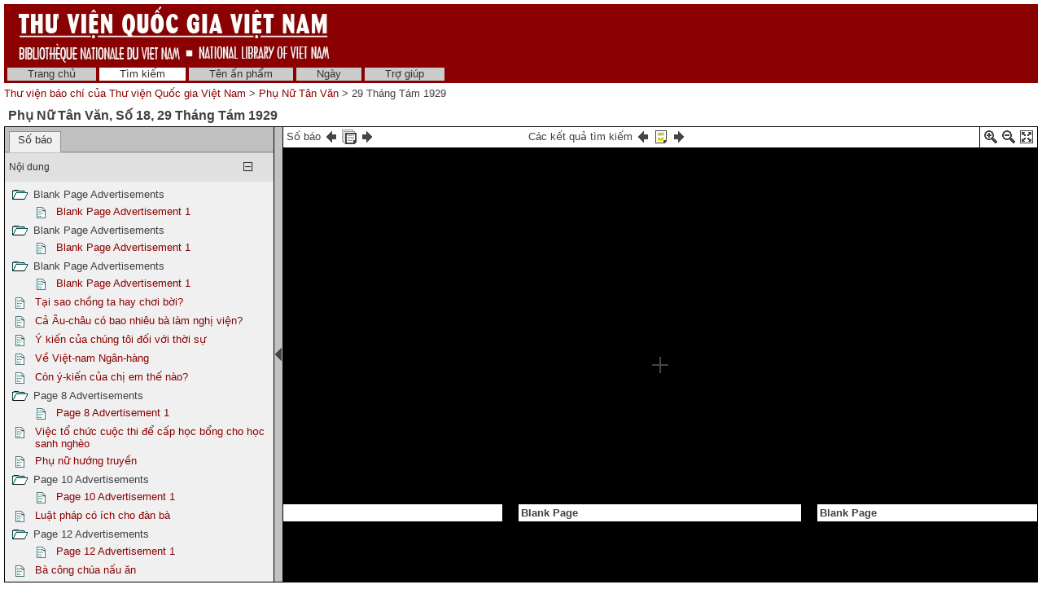

--- FILE ---
content_type: text/html; charset=utf-8
request_url: http://baochi.nlv.gov.vn/baochi/cgi-bin/baochi?a=d&d=HtCq19290829.1.3&srpos=3&e=-------vi-20--1--img-txIN------
body_size: 25587
content:

<!DOCTYPE HTML PUBLIC "-//W3C//DTD HTML 4.01 Transitional//EN" "http://www.w3.org/TR/html4/loose.dtd">
<html>
  <head>
    <title>Phụ Nữ Tân Văn 29 Tháng Tám 1929 &mdash; Thư viện báo chí của Thư viện Quốc gia Việt Nam</title>
    <meta name="veridian-license" content="XXXXX-XXXXX-NFNLW-LMR3K" >
    <meta name="veridian-version" content="v40 (20121205)" >
    <meta name="google-site-verification" content="0sAFOyKA3QshQ_U_G_62qHKn-z_coN5MuYpLL-yybak" />
    <meta name="msvalidate.01" content="6D7E97232F71A25582093F86BB5BC683" />

    <link rel="shortcut icon" href="/baochi/custom/baochi/web/images/favicon.ico" >
    
    <!-- Core Veridian CSS -->
    <link rel="stylesheet" href="/baochi/web/style/20130530-veridian-core.css" type="text/css" charset="UTF-8" >
    <!--[if IE]>
      <link rel="stylesheet" href="/baochi/web/style/20130530-veridian-core-ie.css" type="text/css" >
    <![endif]-->

    <!-- Inline CSS, to use macros -->
    <style type="text/css">
      a
      {
        color: #8B0000;;
      }

      a:hover
      {
        color: #B24221;
      }

      body, p, select, table
      {
        color: #404040;
        font-family: 'Helvetica neue', Helvetica, 'Lucida Sans Unicode', 'Arial Unicode MS', 'Lucida Sans', Arial, sans-serif;
      }

      h2
      {
        color: #404040; font-family: 'Helvetica neue', Helvetica, 'Lucida Sans Unicode', 'Arial Unicode MS', 'Lucida Sans', Arial, sans-serif; font-size: 12pt; font-weight: bold; margin-bottom: 2px; margin-top: 13px; padding-bottom: 2px; padding-top: 0px;
      }

      .veridianhighlightcolor
      {
        background-color: #FFFF77;
      }

      .veridianmaincolor
      {
        background-color: #8B0000;;
      }
    </style>

    <!--[if lt IE 7]>
      <style type="text/css"> #bodydiv { height: 100% } </style>
    <![endif]-->


    
    <!-- JQuery core files and plugins used -->
    <script type="text/javascript" src="/baochi/web/script/jquery/jquery-1.4.4.min.js"></script>
    <script type="text/javascript" src="/baochi/web/script/jquery/jquery.cooquery.min.js"></script>
    <script type="text/javascript" src="/baochi/web/script/jquery/jquery.disable.text.select.pack.js"></script>
    <script type="text/javascript" src="/baochi/web/script/jquery/jquery.mousewheel.min.js"></script>

    <!-- Core Veridian Javascript -->
    <script type="text/javascript" src="/baochi/web/script/20130530-veridian-core.js"></script>
    <!--[if lt IE 7]>
      <script type="text/javascript" src="/baochi/web/script/20130530-veridian-core-ie.js"></script>
    <![endif]-->

    <!-- Core Veridian Javascript values -->
    <script type="text/javascript">
      // <![CDATA[

      var gwcgi = '/baochi/cgi-bin/baochi';
      var linkSafePageArgs = 'a%3dd%26d%3dHtCq19290829.1.3%26e%3d-------vi-20--1--img-txIN------%26srpos%3d3';
      var state = 'e=-------vi-20--1--img-txIN------';

      var loadingString = "Đang tải...";
      var saveString = "Lưu lại";
      var savedString = "Đã lưu lại";
      var savingString = "Đang lưu lại...";

      // ]]>
    </script>

    <!-- Veridian metadata editing Javascript, if enabled -->
    


    
<link rel="stylesheet" href="/baochi/web/style/20130530-veridian-interface-original.css" type="text/css" >

<script type="text/javascript" language="javascript">
  (function(i,s,o,g,r,a,m){i['GoogleAnalyticsObject']=r;i[r]=i[r]||function(){
  (i[r].q=i[r].q||[]).push(arguments)},i[r].l=1*new Date();a=s.createElement(o),
  m=s.getElementsByTagName(o)[0];a.async=1;a.src=g;m.parentNode.insertBefore(a,m)
  })(window,document,'script','//www.google-analytics.com/analytics.js','ga');

  ga('create', 'UA-42233009-1', 'nlv.gov.vn');
  ga('send', 'pageview');

</script>

<!-- Inline CSS, to use macros -->
<style type="text/css">
  a.originalnavbarlink, a.originalnavbarlink:link, a.originalnavbarlink:visited
  {
    color: #333333;
    background-color: #CCCCCC;
    padding-bottom: 1px;
  }

  a.originalnavbarlink:hover
  {
    color: white;
    background-color: #666666;
    padding-bottom: 1px;
  }

  a.originalnavbarlinkactive, a.originalnavbarlinkactive:link, a.originalnavbarlinkactive:visited
  {
    color: #333333;
    background-color: #FFFFFF;
    padding-bottom: 1px;
  }

  a.originalfooterlink, a.originalfooterlink:link, a.originalfooterlink:visited
  {
    color: #CCCCCC;
  }

  a.originalfooterlink:hover
  {
    color: white;
  }
</style>

    

<link rel="stylesheet" href="/baochi/web/style/20130530-panojs.css" type="text/css" >


  </head>

  <body>
    <div id="bodydiv">
      
      
<div id="headerdiv" style="padding-left: 5px; padding-right: 5px; padding-top: 5px; ">
  <table cellspacing="0" cellpadding="0" style="background-color: #8B0000;" width="100%">
    <tr>
      <td height="73" style="white-space: nowrap; padding-left: 15px">
        <a href="http://www.dlconsulting.com"><img src="/baochi/custom/baochi/web/images/baochiheader.jpg" style="border: none" alt="National Library of Vietnam" title="National Library of Vietnam" /></a>
      </td>
      <td height="73" style="white-space: nowrap; text-align: right; padding-right: 15px">
        
        
      </td>
    </tr>
  </table>
  
<!-- BAOCHI CUSTOMISATION: No space between the header and the navigation bar -->
<div id="veridiannavigationbar" class="veridianprinthide">
  <table cellspacing="0" cellpadding="0" style="background-color: #8B0000;; color: white" width="100%">
    <tr style="height: 23px">
      <td style="white-space: nowrap; vertical-align: middle" width="100%">
        
<a class="originalnavbarlink" style="margin-left: 4px;" href="/baochi/cgi-bin/baochi?a=p&amp;p=home&amp;e=-------vi-20--1--img-txIN------">Trang chủ</a>

<a class="originalnavbarlinkactive" href="/baochi/cgi-bin/baochi?a=q&amp;e=-------vi-20--1--img-txIN------">Tìm kiếm</a>


  <a class="originalnavbarlink" href="/baochi/cgi-bin/baochi?a=cl&amp;cl=CL1&amp;e=-------vi-20--1--img-txIN------">Tên ấn phẩm</a>
  
<a class="originalnavbarlink" href="/baochi/cgi-bin/baochi?a=cl&amp;cl=CL2&amp;e=-------vi-20--1--img-txIN------">Ngày</a>

<a class="originalnavbarlink" style="border-right: none" href="/baochi/cgi-bin/baochi?a=p&amp;p=help&amp;e=-------vi-20--1--img-txIN------#all" onclick="openHelpPopup('allContent'); return false;">Trợ giúp</a>

      </td>
      
    </tr>
  </table>
</div>

  <table class="veridianprinthide" cellspacing="0" cellpadding="0" style="padding-top: 5px" width="100%">
    <tr>
      <td align="left">
<a href="/baochi/cgi-bin/baochi?a=p&amp;p=home&amp;e=-------vi-20--1--img-txIN------">Thư viện báo chí của Thư viện Quốc gia Việt Nam</a> &gt;

  <a href="/baochi/cgi-bin/baochi?a=cl&amp;cl=CL1&amp;sp=HtCq&amp;e=-------vi-20--1--img-txIN------">Phụ Nữ Tân Văn</a> &gt;  29 Tháng Tám 1929
</td>
      <td align="right"></td>
    </tr>
  </table>
</div>
<div id="veridiancontentdiv">
  <table cellpadding="0" cellspacing="0" width="100%">
    <tr>
      <td id="veridiancontent" style="padding: 5px" valign="top">


                 

<div style="padding-top: 5px; padding-left: 5px; padding-right: 5px">
  <h2 style="margin-top: 0px">Phụ Nữ Tân Văn&#44; Số 18&#44; 29 Tháng Tám 1929 </h2>
</div>
       <table id="veridiandocumentdisplaytable" cellpadding="0" cellspacing="0" width="100%">     <tr>       <!-- Left pane contains tab with document table of contents + document comment areas and section-level tab -->       <td id="veridiandocumentdisplayleftpane" width="330" valign="top">         <div id="veridiandocumentdisplayleftpaneheader">           <table id="veridiandocumentdisplayleftpanetabgroup" cellpadding="0" cellspacing="0" width="100%">             <tr>                                
<td class="veridiantabspacercell"><img src="/baochi/web/images/core/spacer.gif" width="5" height="1" alt="" title="" /></td>
<td class="veridiantabcell">
  <a id="veridiandocumentdisplayleftpanedocumentleveltab" class="veridiantabselected" href="#" onclick="selectDocumentDisplayLeftPaneTab('veridiandocumentdisplayleftpanedocumentleveltab'); return false;">Số báo</a>
</td>
                                <td class="veridiantabspacercell" width="100%"><img src="/baochi/web/images/core/spacer.gif" width="5" height="1" alt="" title="" /></td>             </tr>           </table>         </div>         <div id="veridiandocumentdisplayleftpanecontent" style="background-color: #F0F0F0">    <div id="veridiandocumentdisplayleftpanecontentpadding">                            <div id="veridiandocumentdisplayleftpanedocumentleveltabcontent" >                 <table cellpadding="0" cellspacing="0" width="100%">                   

  
<tr id="documentleveltabcontentsareaheader" class="veridiancollapsibletableentryheader" onclick="toggleAutoResizeCollapsibleTableEntry('veridiandocumentdisplayleftpanecontent', 'veridiandocumentdisplayleftpanedocumentleveltabcontent', 'documentleveltabcontentsarea'); return false;">
  <td class="veridiancollapsibletableentryheadercell" style="border-top: 1px solid #C0C0C0; border-bottom: none">Nội dung</td>
  <td class="veridiancollapsibletableentryheadercell" style="border-top: 1px solid #C0C0C0; border-bottom: none" width="1%">
    <img id="documentleveltabcontentsareaplus" src="/baochi/web/images/core/iconplus.gif" width="12" height="12" alt="+" title="+" style="display: none" />
    <img id="documentleveltabcontentsareaminus" src="/baochi/web/images/core/iconminus.gif" width="12" height="12" alt="-" title="-" style="display: none" />
  </td>
</tr>
<tr id="documentleveltabcontentsareacontent" class="veridiancollapsibletableentrycontent">
  <td colspan="2">
    <!-- This is resized to the correct height by code in veridian-core.js via veridian-document-display.js -->
    <div id="documentleveltabcontentsareacontentdiv" style="height: 0px; overflow: auto">
      <div id="documentleveltabcontentsareacontentpaddingdiv" style="padding-left: 5px; padding-right: 5px; padding-top: 5px; padding-bottom: 10px">

    <div id="veridiandocumentdisplayleftpanecontentscontainer">
      <!-- Filled by AJAX when the document-level tab is first selected -->
    </div>
  
      </div>
    </div>
  </td>
</tr>
<!-- This is ugly but we can't call initialiseCollapsibleTableEntry() inside the modified elements -->
<tr><td style="display: none"><script type="text/javascript">initialiseCollapsibleTableEntry('documentleveltabcontentsarea', 'expanded');</script></td></tr>

                   

                   

                 </table>               </div>                  </div>         </div>       </td>        
<td id="veridiandocumentdisplaypaneseparator" align="center" valign="middle" width="10"><img id="veridiandocumentdisplayhideleftpaneimage" src="/baochi/web/images/core/iconhide.gif" width="8" height="16" onclick="toggleLeftPaneHidden()" alt="Ẩn/hiện bảng bên trái " title="Ẩn/hiện bảng bên trái " style="cursor: pointer" /><img id="veridiandocumentdisplayshowleftpaneimage" src="/baochi/web/images/core/iconshow.gif" width="8" height="16" onclick="toggleLeftPaneHidden()" alt="Ẩn/hiện bảng bên trái " title="Ẩn/hiện bảng bên trái " style="cursor: pointer; display: none" /></td>
        <!-- Right pane contains PanoJS or Realistic Book viewer -->       <td id="veridiandocumentdisplayrightpane" valign="top">         <!-- Document-level PanoJS display -->         

<div id="veridiandocumentdisplayrightpaneheader" style="width: 100%">
  <table cellpadding="0" cellspacing="0" class="veridiandocumentdisplaypaneheadertable veridianviewercontrols" width="100%">
    <tr>
      <td style="white-space: nowrap">
        Số báo&nbsp;<a href="/baochi/cgi-bin/baochi?a=d&amp;d=HtCq19290822&amp;e=-------vi-20--1--img-txIN------" title="số báo trước"><img src="/baochi/web/images/core/iconprev.gif" width="18" height="18" alt="số báo trước" style="vertical-align: middle" title="số báo trước" /></a>&nbsp;<a href="/baochi/cgi-bin/baochi?a=cl&amp;cl=CL1&amp;sp=HtCq&amp;e=-------vi-20--1--img-txIN------" title="Liệt kê tất cả số của ấn phẩm này "><img src="/baochi/web/images/core/iconalldocuments.gif" width="18" height="18" alt="Liệt kê tất cả số của ấn phẩm này " style="vertical-align: middle" title="Liệt kê tất cả số của ấn phẩm này " /></a>&nbsp;<a href="/baochi/cgi-bin/baochi?a=d&amp;d=HtCq19290912&amp;e=-------vi-20--1--img-txIN------" title="số báo sau"><img src="/baochi/web/images/core/iconnext.gif" width="18" height="18" alt="số báo sau" style="vertical-align: middle" title="số báo sau" /></a>
      </td>
      <td style="padding-left: 8px; padding-right: 4px; white-space: nowrap">
        Các kết quả tìm kiếm&nbsp;<a href="/baochi/cgi-bin/baochi?a=d&amp;d=HtCq19290829.1.2&amp;srpos=2&amp;e=-------vi-20--1--img-txIN------" title="Kết quả tìm kiếm trước"><img src="/baochi/web/images/core/iconprev.gif" width="18" height="18" alt="Kết quả tìm kiếm trước" style="vertical-align: middle" title="Kết quả tìm kiếm trước" /></a>&nbsp;<a href="/baochi/cgi-bin/baochi?a=q&amp;results=1&amp;e=-------vi-20--1--img-txIN------" title="Quay trở lại danh sách kết quả tìm kiếm"><img src="/baochi/web/images/core/iconsearchresult.gif" width="18" height="18" alt="Quay trở lại danh sách kết quả tìm kiếm" style="vertical-align: middle" title="Quay trở lại danh sách kết quả tìm kiếm" /></a>&nbsp;<a href="/baochi/cgi-bin/baochi?a=d&amp;d=HtCq19290829.1.4&amp;srpos=4&amp;e=-------vi-20--1--img-txIN------" title=" Kết quả tìm kiếm tiếp theo"><img src="/baochi/web/images/core/iconnext.gif" width="18" height="18" alt=" Kết quả tìm kiếm tiếp theo" style="vertical-align: middle" title=" Kết quả tìm kiếm tiếp theo" /></a>&nbsp;
      </td>
      <td style="border-left: solid 1px black; padding-left: 4px; white-space: nowrap" width="16">
        <a href="#" onclick="viewerZoom(1); return false;" title="Phóng to"><img id="veridianpanojsiconzoomin" src="/baochi/web/images/core/iconzoomin.gif" width="18" height="18" alt="Phóng to" style="padding-top: 3px" title="Phóng to" /></a>&nbsp;<a href="#" onclick="viewerZoom(-1); return false;" title="Thu nhỏ"><img id="veridianpanojsiconzoomout" src="/baochi/web/images/core/iconzoomout.gif" width="18" height="18" alt="Thu nhỏ" style="padding-top: 3px" title="Thu nhỏ" /></a>&nbsp;<a href="#" onclick="toggleDocumentDisplayMaximised(); return false;" title="Tối đa"><img src="/baochi/web/images/core/iconmaximize.gif" width="18" height="18" alt="Tối đa" style="padding-top: 3px" title="Tối đa" /></a>
      </td>
    </tr>
  </table>
</div>

<table id="veridianpanojspopupmenu">
  <tr>
    <td id="veridianpanojspopupmenucell"></td>
  </tr>
</table>
<!-- The contextmenu handler is required for crappy IE, to prevent the normal browser context menu from appearing -->
<script type="text/javascript">
  $("#veridianpanojspopupmenu").bind("contextmenu", function() { return false; });
</script>

<!-- This is resized to the correct height to fill the screen by code in veridian-document-display.js -->
<div id="viewer" style="background-color: black; height: 0px; width: 100%">
  <div class="well" id="well"><!-- --></div>
  <div class="surface" id="touchArea" style="height: 100%; overflow: hidden; position: absolute; width: 100%"><!-- --></div>
</div>


<script type="text/javascript">
// <![CDATA[

var blankTile = '/baochi/web/images/core/blank.gif';
var documentOID = 'HtCq19290829';
var grabCursor = '/baochi/web/images/core/grab.cur';
var grabbingCursor = '/baochi/web/images/core/grabbing.cur';
var imageserverPageTileImageRequest = '/baochi/cgi-bin/imageserver/imageserver.pl?color=all&ext=jpg';
var loadingTile = '/baochi/web/images/core/blank.gif';

var level = 'document';
var mode = 'view';

var missingPageOIDs = {  };
var pageImageSizes = { '1.1':{'w':2773,'h':3496},'1.2':{'w':2773,'h':3496},'1.3':{'w':2773,'h':3496},'1.4':{'w':2773,'h':3496},'1.5':{'w':2773,'h':3496},'1.6':{'w':2773,'h':3496},'1.7':{'w':2773,'h':3496},'1.8':{'w':2773,'h':3496},'1.9':{'w':2773,'h':3496},'1.10':{'w':2773,'h':3496},'1.11':{'w':2773,'h':3496},'1.12':{'w':2773,'h':3496},'1.13':{'w':2773,'h':3496},'1.14':{'w':2773,'h':3496},'1.15':{'w':2773,'h':3496},'1.16':{'w':2773,'h':3496},'1.17':{'w':2773,'h':3496},'1.18':{'w':2773,'h':3496},'1.19':{'w':2773,'h':3496},'1.20':{'w':2773,'h':3496},'1.21':{'w':2773,'h':3496},'1.22':{'w':2773,'h':3496},'1.23':{'w':2773,'h':3496},'1.24':{'w':2773,'h':3496},'1.25':{'w':2773,'h':3496},'1.26':{'w':2773,'h':3496},'1.27':{'w':2773,'h':3496},'1.28':{'w':2773,'h':3496},'1.29':{'w':2773,'h':3496},'1.30':{'w':2773,'h':3496},'1.31':{'w':2773,'h':3496},'1.32':{'w':2773,'h':3496},'1.33':{'w':2773,'h':3496},'1.34':{'w':2773,'h':3496},'1.35':{'w':2773,'h':3496},'1.36':{'w':2773,'h':3496} };

// Filled by getPanoJSPageData() AJAX code
var sectionSelectionAreas = { };
var pageInfoBlocks = { };
var pagePopupBlocks = { };
var pageQueryTermAreas = { };
var logicalSectionTitles = { };
var logicalSectionPopupBlocks = { };

var initialDisplayArea = { 'page':'1.3','x':0,'y':0,'w':2773,'h':3496 };
var initialSelectedSectionOID = '';

// Start with the data for the initially displayed pages (the rest is obtained using getPanoJSData AJAX requests)
pageInfoBlocks['1.3'] = '<table><tr><td valign="top"><b>Blank Page<\/b><\/td><\/tr><\/table>';
pagePopupBlocks['1.3'] = '    <tr><th>Blank Page<\/th><\/tr>      <!-- BAOCHI CUSTOMISATION: Do not have the show text link for pages -->   <tr><td><a href="/baochi/cgi-bin/baochi?a=tc&amp;d=HtCq19290829.1.3&amp;e=-------vi-20--1--img-txIN------"><img src="/baochi/web/images/core/icontext_invert.gif" alt="Sửa lại văn bản của trang"/>&nbsp;Sửa lại văn bản của trang<\/a><\/td><\/tr> ';
pageQueryTermAreas['1.3'] = [];
sectionSelectionAreas['2.2.1'] = [{'id':'P3_CB00001','page':'1.3','x':133,'y':248,'w':2478,'h':3114}];
logicalSectionTitles['2.2.1'] = 'Blank Page Advertisement 1';
logicalSectionPopupBlocks['2.2.1'] = ' <!-- BAOCHI CUSTOMISATION: Translate the text for the type of document to the correct language --> <tr><th>Blank Page Advertisement 1 &#91;ADVERTISEMENT&#93;<\/th><\/tr> <tr><td><a title="Phóng to phần Bài báo này để đọc" href="/baochi/cgi-bin/baochi?a=d&amp;d=HtCq19290829.2.2.1&amp;srpos=3&amp;e=-------vi-20--1--img-txIN------"><img src="/baochi/web/images/core/iconzoomtoread_invert.gif" />&nbsp;Phóng to phần Bài báo này<\/a><\/td><\/tr> <tr><td><a title="Tách riêng phần Bài báo này" href="/baochi/cgi-bin/baochi?a=d&amp;d=HtCq19290829.2.2.1&amp;srpos=3&amp;dliv=none&amp;e=-------vi-20--1--img-txIN------"><img src="/baochi/web/images/core/iconclip_invert.gif" />&nbsp;Tách riêng phần Bài báo này<\/a><\/td><\/tr>  <!-- BAOCHI CUSTOMISATION: Do not have the show text link for pages --> <tr><td><a href="/baochi/cgi-bin/baochi?a=tc&amp;d=HtCq19290829.2.2.1&amp;e=-------vi-20--1--img-txIN------"><img src="/baochi/web/images/core/icontext_invert.gif" alt="Sửa lại phần văn bản của Bài báo"/>&nbsp;Sửa lại phần văn bản của Bài báo<\/a><\/td><\/tr> ';

pageInfoBlocks['1.2'] = '<table><tr><td valign="top"><b>Blank Page<\/b><\/td><\/tr><\/table>';
pagePopupBlocks['1.2'] = '    <tr><th>Blank Page<\/th><\/tr>      <!-- BAOCHI CUSTOMISATION: Do not have the show text link for pages -->   <tr><td><a href="/baochi/cgi-bin/baochi?a=tc&amp;d=HtCq19290829.1.2&amp;e=-------vi-20--1--img-txIN------"><img src="/baochi/web/images/core/icontext_invert.gif" alt="Sửa lại văn bản của trang"/>&nbsp;Sửa lại văn bản của trang<\/a><\/td><\/tr> ';
pageQueryTermAreas['1.2'] = [];
sectionSelectionAreas['2.1.1'] = [{'id':'P2_CB00001','page':'1.2','x':164,'y':153,'w':2468,'h':3182}];
logicalSectionTitles['2.1.1'] = 'Blank Page Advertisement 1';
logicalSectionPopupBlocks['2.1.1'] = ' <!-- BAOCHI CUSTOMISATION: Translate the text for the type of document to the correct language --> <tr><th>Blank Page Advertisement 1 &#91;ADVERTISEMENT&#93;<\/th><\/tr> <tr><td><a title="Phóng to phần Bài báo này để đọc" href="/baochi/cgi-bin/baochi?a=d&amp;d=HtCq19290829.2.1.1&amp;srpos=3&amp;e=-------vi-20--1--img-txIN------"><img src="/baochi/web/images/core/iconzoomtoread_invert.gif" />&nbsp;Phóng to phần Bài báo này<\/a><\/td><\/tr> <tr><td><a title="Tách riêng phần Bài báo này" href="/baochi/cgi-bin/baochi?a=d&amp;d=HtCq19290829.2.1.1&amp;srpos=3&amp;dliv=none&amp;e=-------vi-20--1--img-txIN------"><img src="/baochi/web/images/core/iconclip_invert.gif" />&nbsp;Tách riêng phần Bài báo này<\/a><\/td><\/tr>  <!-- BAOCHI CUSTOMISATION: Do not have the show text link for pages --> <tr><td><a href="/baochi/cgi-bin/baochi?a=tc&amp;d=HtCq19290829.2.1.1&amp;e=-------vi-20--1--img-txIN------"><img src="/baochi/web/images/core/icontext_invert.gif" alt="Sửa lại phần văn bản của Bài báo"/>&nbsp;Sửa lại phần văn bản của Bài báo<\/a><\/td><\/tr> ';

pageInfoBlocks['1.4'] = '<table><tr><td valign="top"><b>Blank Page<\/b><\/td><\/tr><\/table>';
pagePopupBlocks['1.4'] = '    <tr><th>Blank Page<\/th><\/tr>      <!-- BAOCHI CUSTOMISATION: Do not have the show text link for pages -->   <tr><td><a href="/baochi/cgi-bin/baochi?a=tc&amp;d=HtCq19290829.1.4&amp;e=-------vi-20--1--img-txIN------"><img src="/baochi/web/images/core/icontext_invert.gif" alt="Sửa lại văn bản của trang"/>&nbsp;Sửa lại văn bản của trang<\/a><\/td><\/tr> ';
pageQueryTermAreas['1.4'] = [];
sectionSelectionAreas['2.3.1'] = [{'id':'P4_CB00001','page':'1.4','x':159,'y':107,'w':2448,'h':3147}];
logicalSectionTitles['2.3.1'] = 'Blank Page Advertisement 1';
logicalSectionPopupBlocks['2.3.1'] = ' <!-- BAOCHI CUSTOMISATION: Translate the text for the type of document to the correct language --> <tr><th>Blank Page Advertisement 1 &#91;ADVERTISEMENT&#93;<\/th><\/tr> <tr><td><a title="Phóng to phần Bài báo này để đọc" href="/baochi/cgi-bin/baochi?a=d&amp;d=HtCq19290829.2.3.1&amp;srpos=3&amp;e=-------vi-20--1--img-txIN------"><img src="/baochi/web/images/core/iconzoomtoread_invert.gif" />&nbsp;Phóng to phần Bài báo này<\/a><\/td><\/tr> <tr><td><a title="Tách riêng phần Bài báo này" href="/baochi/cgi-bin/baochi?a=d&amp;d=HtCq19290829.2.3.1&amp;srpos=3&amp;dliv=none&amp;e=-------vi-20--1--img-txIN------"><img src="/baochi/web/images/core/iconclip_invert.gif" />&nbsp;Tách riêng phần Bài báo này<\/a><\/td><\/tr>  <!-- BAOCHI CUSTOMISATION: Do not have the show text link for pages --> <tr><td><a href="/baochi/cgi-bin/baochi?a=tc&amp;d=HtCq19290829.2.3.1&amp;e=-------vi-20--1--img-txIN------"><img src="/baochi/web/images/core/icontext_invert.gif" alt="Sửa lại phần văn bản của Bài báo"/>&nbsp;Sửa lại phần văn bản của Bài báo<\/a><\/td><\/tr> ';


// Controls how far from absolute minimum zoom the "zoomed out" (initial document display) view is
var zoomedOutOffset = 1;

// Controls how far from absolute maximum zoom the "zoomed in" (logical section display) view is
var zoomedInOffset = 2;

// ]]>
</script>


<script type="text/javascript" src="/baochi/web/script/20130530-PanoJS.js"></script>
<script type="text/javascript" src="/baochi/web/script/20130530-EventUtils.js"></script>
<script type="text/javascript" src="/baochi/web/script/20130530-veridian-panojs.js"></script>
<script type="text/javascript" src="/baochi/web/script/20130530-touchMapLite.event.touch.js"></script>

         <!-- Document-level Realistic Book display -->                </td>     </tr>   </table>   
<script type="text/javascript" src="/baochi/web/script/20130530-veridian-document-display.js"></script>

<script type="text/javascript">
  // <![CDATA[

  var documentOID = 'HtCq19290829';
  var documentDisplayMaximised = ('' == 'true');

  // This must be defined for each interface to include a calculateSpaceBelowDocumentDisplayTable function
  
function calculateSpaceBelowDocumentDisplayTable()
{
  if ($('#footerdiv').is(':visible'))
  {
    // The padding at the bottom of the veridiancontent area plus the footerdiv height
    return 5 + $("#footerdiv").outerHeight(true);
  }
  else
  {
    // Just the padding at the bottom of the veridiancontent area
    return 5;
  }
}


  // ]]>
</script>
    

      <!-- BAOCHI CUSTOMISATION: This is here to ensure the audit script does not complain:  -->
    </div>

    <!-- Help popup -->
    
<div id="veridianhelppopup" class="veridianpopup" style="width: 408px; height: 384px">
  <div class="veridianpopupclose" onclick="closeHelpPopup();">x</div>
  <div id="veridianhelppopupcontent" style="height: 366px"><!-- Filled by openHelpPopup() --></div>
</div>


    <!-- Metadata editing popup, if enabled -->
    

    <!-- Used for blocking out the background when a popup is open -->
    <div id="veridianbackgroundblocker" class="veridiansemitransparent" style="display: none"></div>
    <script type="text/javascript">
      <!-- This must use "#bodydiv" rather than "body" to handle the case where there is a scrollbar -->
      $("#veridianbackgroundblocker").css({ "width": $("#bodydiv").width(), "height": $("#bodydiv").height() });
    </script>

    

    
      
        <!-- 
Thời gian dự tính: 0.302732s<br />
Giờ trên máy độc giả: 0.071989s<br />
Giờ trên hệ thống: 0.017997s<br />
Children user time: 0.099984s<br />
Children system time: 0.011998s<br />
 -->
  </body>
</html>



--- FILE ---
content_type: text/xml; charset=utf-8
request_url: http://baochi.nlv.gov.vn/baochi/cgi-bin/baochi?a=da&command=getDocumentContents&d=HtCq19290829&f=XML&opa=a%3dd%26d%3dHtCq19290829.1.3%26e%3d-------vi-20--1--img-txIN------%26srpos%3d3&e=-------vi-20--1--img-txIN------
body_size: 40149
content:
<?xml version="1.0" encoding="UTF-8" standalone="yes"?>
<VeridianXMLResponse>
<DocumentContents>&lt;table cellpadding="3" cellspacing="0"&gt;&lt;tr valign="top"&gt; &lt;td style="padding-top: 5px" valign="top"&gt;   &lt;img src="/baochi/web/images/original/iconopenfldr.gif" width="21" height="12" alt="" title="" /&gt; &lt;/td&gt; &lt;td valign="top"&gt;   Blank Page Advertisements &lt;/td&gt; &lt;/tr&gt;&lt;/table&gt;&lt;table cellpadding="3" cellspacing="0"&gt;&lt;tr valign="top"&gt;&lt;td&gt;&lt;img src="/baochi/web/images/core/spacer.gif" width="20" height="1" alt="" title="" /&gt;&lt;/td&gt; &lt;td style="padding-top: 5px" valign="top"&gt;             &lt;a href="/baochi/cgi-bin/baochi?a=d&amp;amp;d=HtCq19290829.2.1.1&amp;amp;e=-------vi-20--1--img-txIN------"&gt;&lt;img src="/baochi/web/images/original/icontext.gif" width="23" height="15" alt="" title="" /&gt;&lt;/a&gt; &lt;/td&gt; &lt;td valign="top"&gt;             &lt;a href="/baochi/cgi-bin/baochi?a=d&amp;amp;d=HtCq19290829.2.1.1&amp;amp;e=-------vi-20--1--img-txIN------"&gt;Blank Page Advertisement 1&lt;/a&gt;  &lt;/td&gt; &lt;/tr&gt;&lt;/table&gt;&lt;table cellpadding="3" cellspacing="0"&gt;&lt;tr valign="top"&gt; &lt;td style="padding-top: 5px" valign="top"&gt;   &lt;img src="/baochi/web/images/original/iconopenfldr.gif" width="21" height="12" alt="" title="" /&gt; &lt;/td&gt; &lt;td valign="top"&gt;   Blank Page Advertisements &lt;/td&gt; &lt;/tr&gt;&lt;/table&gt;&lt;table cellpadding="3" cellspacing="0"&gt;&lt;tr valign="top"&gt;&lt;td&gt;&lt;img src="/baochi/web/images/core/spacer.gif" width="20" height="1" alt="" title="" /&gt;&lt;/td&gt; &lt;td style="padding-top: 5px" valign="top"&gt;             &lt;a href="/baochi/cgi-bin/baochi?a=d&amp;amp;d=HtCq19290829.2.2.1&amp;amp;e=-------vi-20--1--img-txIN------"&gt;&lt;img src="/baochi/web/images/original/icontext.gif" width="23" height="15" alt="" title="" /&gt;&lt;/a&gt; &lt;/td&gt; &lt;td valign="top"&gt;             &lt;a href="/baochi/cgi-bin/baochi?a=d&amp;amp;d=HtCq19290829.2.2.1&amp;amp;e=-------vi-20--1--img-txIN------"&gt;Blank Page Advertisement 1&lt;/a&gt;  &lt;/td&gt; &lt;/tr&gt;&lt;/table&gt;&lt;table cellpadding="3" cellspacing="0"&gt;&lt;tr valign="top"&gt; &lt;td style="padding-top: 5px" valign="top"&gt;   &lt;img src="/baochi/web/images/original/iconopenfldr.gif" width="21" height="12" alt="" title="" /&gt; &lt;/td&gt; &lt;td valign="top"&gt;   Blank Page Advertisements &lt;/td&gt; &lt;/tr&gt;&lt;/table&gt;&lt;table cellpadding="3" cellspacing="0"&gt;&lt;tr valign="top"&gt;&lt;td&gt;&lt;img src="/baochi/web/images/core/spacer.gif" width="20" height="1" alt="" title="" /&gt;&lt;/td&gt; &lt;td style="padding-top: 5px" valign="top"&gt;             &lt;a href="/baochi/cgi-bin/baochi?a=d&amp;amp;d=HtCq19290829.2.3.1&amp;amp;e=-------vi-20--1--img-txIN------"&gt;&lt;img src="/baochi/web/images/original/icontext.gif" width="23" height="15" alt="" title="" /&gt;&lt;/a&gt; &lt;/td&gt; &lt;td valign="top"&gt;             &lt;a href="/baochi/cgi-bin/baochi?a=d&amp;amp;d=HtCq19290829.2.3.1&amp;amp;e=-------vi-20--1--img-txIN------"&gt;Blank Page Advertisement 1&lt;/a&gt;  &lt;/td&gt; &lt;/tr&gt;&lt;/table&gt;&lt;table cellpadding="3" cellspacing="0"&gt;&lt;tr valign="top"&gt; &lt;td style="padding-top: 5px" valign="top"&gt;             &lt;a href="/baochi/cgi-bin/baochi?a=d&amp;amp;d=HtCq19290829.2.4&amp;amp;e=-------vi-20--1--img-txIN------"&gt;&lt;img src="/baochi/web/images/original/icontext.gif" width="23" height="15" alt="" title="" /&gt;&lt;/a&gt; &lt;/td&gt; &lt;td valign="top"&gt;             &lt;a href="/baochi/cgi-bin/baochi?a=d&amp;amp;d=HtCq19290829.2.4&amp;amp;e=-------vi-20--1--img-txIN------"&gt;Tại sao chồng ta hay chơi bời?&lt;/a&gt;  &lt;/td&gt; &lt;/tr&gt;&lt;/table&gt;&lt;table cellpadding="3" cellspacing="0"&gt;&lt;tr valign="top"&gt; &lt;td style="padding-top: 5px" valign="top"&gt;             &lt;a href="/baochi/cgi-bin/baochi?a=d&amp;amp;d=HtCq19290829.2.5&amp;amp;e=-------vi-20--1--img-txIN------"&gt;&lt;img src="/baochi/web/images/original/icontext.gif" width="23" height="15" alt="" title="" /&gt;&lt;/a&gt; &lt;/td&gt; &lt;td valign="top"&gt;             &lt;a href="/baochi/cgi-bin/baochi?a=d&amp;amp;d=HtCq19290829.2.5&amp;amp;e=-------vi-20--1--img-txIN------"&gt;Cả Âu-châu có bao nhiêu bà làm nghị viện?&lt;/a&gt;  &lt;/td&gt; &lt;/tr&gt;&lt;/table&gt;&lt;table cellpadding="3" cellspacing="0"&gt;&lt;tr valign="top"&gt; &lt;td style="padding-top: 5px" valign="top"&gt;             &lt;a href="/baochi/cgi-bin/baochi?a=d&amp;amp;d=HtCq19290829.2.6&amp;amp;e=-------vi-20--1--img-txIN------"&gt;&lt;img src="/baochi/web/images/original/icontext.gif" width="23" height="15" alt="" title="" /&gt;&lt;/a&gt; &lt;/td&gt; &lt;td valign="top"&gt;             &lt;a href="/baochi/cgi-bin/baochi?a=d&amp;amp;d=HtCq19290829.2.6&amp;amp;e=-------vi-20--1--img-txIN------"&gt;Ý kiến của chúng tôi đối với thời sự&lt;/a&gt;  &lt;/td&gt; &lt;/tr&gt;&lt;/table&gt;&lt;table cellpadding="3" cellspacing="0"&gt;&lt;tr valign="top"&gt; &lt;td style="padding-top: 5px" valign="top"&gt;             &lt;a href="/baochi/cgi-bin/baochi?a=d&amp;amp;d=HtCq19290829.2.7&amp;amp;e=-------vi-20--1--img-txIN------"&gt;&lt;img src="/baochi/web/images/original/icontext.gif" width="23" height="15" alt="" title="" /&gt;&lt;/a&gt; &lt;/td&gt; &lt;td valign="top"&gt;             &lt;a href="/baochi/cgi-bin/baochi?a=d&amp;amp;d=HtCq19290829.2.7&amp;amp;e=-------vi-20--1--img-txIN------"&gt;Về Việt-nam Ngân-hàng&lt;/a&gt;  &lt;/td&gt; &lt;/tr&gt;&lt;/table&gt;&lt;table cellpadding="3" cellspacing="0"&gt;&lt;tr valign="top"&gt; &lt;td style="padding-top: 5px" valign="top"&gt;             &lt;a href="/baochi/cgi-bin/baochi?a=d&amp;amp;d=HtCq19290829.2.8&amp;amp;e=-------vi-20--1--img-txIN------"&gt;&lt;img src="/baochi/web/images/original/icontext.gif" width="23" height="15" alt="" title="" /&gt;&lt;/a&gt; &lt;/td&gt; &lt;td valign="top"&gt;             &lt;a href="/baochi/cgi-bin/baochi?a=d&amp;amp;d=HtCq19290829.2.8&amp;amp;e=-------vi-20--1--img-txIN------"&gt;Còn ý-kiến của chị em thế nào?&lt;/a&gt;  &lt;/td&gt; &lt;/tr&gt;&lt;/table&gt;&lt;table cellpadding="3" cellspacing="0"&gt;&lt;tr valign="top"&gt; &lt;td style="padding-top: 5px" valign="top"&gt;   &lt;img src="/baochi/web/images/original/iconopenfldr.gif" width="21" height="12" alt="" title="" /&gt; &lt;/td&gt; &lt;td valign="top"&gt;   Page 8 Advertisements &lt;/td&gt; &lt;/tr&gt;&lt;/table&gt;&lt;table cellpadding="3" cellspacing="0"&gt;&lt;tr valign="top"&gt;&lt;td&gt;&lt;img src="/baochi/web/images/core/spacer.gif" width="20" height="1" alt="" title="" /&gt;&lt;/td&gt; &lt;td style="padding-top: 5px" valign="top"&gt;             &lt;a href="/baochi/cgi-bin/baochi?a=d&amp;amp;d=HtCq19290829.2.9.1&amp;amp;e=-------vi-20--1--img-txIN------"&gt;&lt;img src="/baochi/web/images/original/icontext.gif" width="23" height="15" alt="" title="" /&gt;&lt;/a&gt; &lt;/td&gt; &lt;td valign="top"&gt;             &lt;a href="/baochi/cgi-bin/baochi?a=d&amp;amp;d=HtCq19290829.2.9.1&amp;amp;e=-------vi-20--1--img-txIN------"&gt;Page 8 Advertisement 1&lt;/a&gt;  &lt;/td&gt; &lt;/tr&gt;&lt;/table&gt;&lt;table cellpadding="3" cellspacing="0"&gt;&lt;tr valign="top"&gt; &lt;td style="padding-top: 5px" valign="top"&gt;             &lt;a href="/baochi/cgi-bin/baochi?a=d&amp;amp;d=HtCq19290829.2.10&amp;amp;e=-------vi-20--1--img-txIN------"&gt;&lt;img src="/baochi/web/images/original/icontext.gif" width="23" height="15" alt="" title="" /&gt;&lt;/a&gt; &lt;/td&gt; &lt;td valign="top"&gt;             &lt;a href="/baochi/cgi-bin/baochi?a=d&amp;amp;d=HtCq19290829.2.10&amp;amp;e=-------vi-20--1--img-txIN------"&gt;Việc tổ chức cuộc thi để cấp học bổng cho học sanh nghèo&lt;/a&gt;  &lt;/td&gt; &lt;/tr&gt;&lt;/table&gt;&lt;table cellpadding="3" cellspacing="0"&gt;&lt;tr valign="top"&gt; &lt;td style="padding-top: 5px" valign="top"&gt;             &lt;a href="/baochi/cgi-bin/baochi?a=d&amp;amp;d=HtCq19290829.2.11&amp;amp;e=-------vi-20--1--img-txIN------"&gt;&lt;img src="/baochi/web/images/original/icontext.gif" width="23" height="15" alt="" title="" /&gt;&lt;/a&gt; &lt;/td&gt; &lt;td valign="top"&gt;             &lt;a href="/baochi/cgi-bin/baochi?a=d&amp;amp;d=HtCq19290829.2.11&amp;amp;e=-------vi-20--1--img-txIN------"&gt;Phụ nữ hướng truyền&lt;/a&gt;  &lt;/td&gt; &lt;/tr&gt;&lt;/table&gt;&lt;table cellpadding="3" cellspacing="0"&gt;&lt;tr valign="top"&gt; &lt;td style="padding-top: 5px" valign="top"&gt;   &lt;img src="/baochi/web/images/original/iconopenfldr.gif" width="21" height="12" alt="" title="" /&gt; &lt;/td&gt; &lt;td valign="top"&gt;   Page 10 Advertisements &lt;/td&gt; &lt;/tr&gt;&lt;/table&gt;&lt;table cellpadding="3" cellspacing="0"&gt;&lt;tr valign="top"&gt;&lt;td&gt;&lt;img src="/baochi/web/images/core/spacer.gif" width="20" height="1" alt="" title="" /&gt;&lt;/td&gt; &lt;td style="padding-top: 5px" valign="top"&gt;             &lt;a href="/baochi/cgi-bin/baochi?a=d&amp;amp;d=HtCq19290829.2.12.1&amp;amp;e=-------vi-20--1--img-txIN------"&gt;&lt;img src="/baochi/web/images/original/icontext.gif" width="23" height="15" alt="" title="" /&gt;&lt;/a&gt; &lt;/td&gt; &lt;td valign="top"&gt;             &lt;a href="/baochi/cgi-bin/baochi?a=d&amp;amp;d=HtCq19290829.2.12.1&amp;amp;e=-------vi-20--1--img-txIN------"&gt;Page 10 Advertisement 1&lt;/a&gt;  &lt;/td&gt; &lt;/tr&gt;&lt;/table&gt;&lt;table cellpadding="3" cellspacing="0"&gt;&lt;tr valign="top"&gt; &lt;td style="padding-top: 5px" valign="top"&gt;             &lt;a href="/baochi/cgi-bin/baochi?a=d&amp;amp;d=HtCq19290829.2.13&amp;amp;e=-------vi-20--1--img-txIN------"&gt;&lt;img src="/baochi/web/images/original/icontext.gif" width="23" height="15" alt="" title="" /&gt;&lt;/a&gt; &lt;/td&gt; &lt;td valign="top"&gt;             &lt;a href="/baochi/cgi-bin/baochi?a=d&amp;amp;d=HtCq19290829.2.13&amp;amp;e=-------vi-20--1--img-txIN------"&gt;Luật pháp có ích cho đàn bà&lt;/a&gt;  &lt;/td&gt; &lt;/tr&gt;&lt;/table&gt;&lt;table cellpadding="3" cellspacing="0"&gt;&lt;tr valign="top"&gt; &lt;td style="padding-top: 5px" valign="top"&gt;   &lt;img src="/baochi/web/images/original/iconopenfldr.gif" width="21" height="12" alt="" title="" /&gt; &lt;/td&gt; &lt;td valign="top"&gt;   Page 12 Advertisements &lt;/td&gt; &lt;/tr&gt;&lt;/table&gt;&lt;table cellpadding="3" cellspacing="0"&gt;&lt;tr valign="top"&gt;&lt;td&gt;&lt;img src="/baochi/web/images/core/spacer.gif" width="20" height="1" alt="" title="" /&gt;&lt;/td&gt; &lt;td style="padding-top: 5px" valign="top"&gt;             &lt;a href="/baochi/cgi-bin/baochi?a=d&amp;amp;d=HtCq19290829.2.14.1&amp;amp;e=-------vi-20--1--img-txIN------"&gt;&lt;img src="/baochi/web/images/original/icontext.gif" width="23" height="15" alt="" title="" /&gt;&lt;/a&gt; &lt;/td&gt; &lt;td valign="top"&gt;             &lt;a href="/baochi/cgi-bin/baochi?a=d&amp;amp;d=HtCq19290829.2.14.1&amp;amp;e=-------vi-20--1--img-txIN------"&gt;Page 12 Advertisement 1&lt;/a&gt;  &lt;/td&gt; &lt;/tr&gt;&lt;/table&gt;&lt;table cellpadding="3" cellspacing="0"&gt;&lt;tr valign="top"&gt; &lt;td style="padding-top: 5px" valign="top"&gt;             &lt;a href="/baochi/cgi-bin/baochi?a=d&amp;amp;d=HtCq19290829.2.15&amp;amp;e=-------vi-20--1--img-txIN------"&gt;&lt;img src="/baochi/web/images/original/icontext.gif" width="23" height="15" alt="" title="" /&gt;&lt;/a&gt; &lt;/td&gt; &lt;td valign="top"&gt;             &lt;a href="/baochi/cgi-bin/baochi?a=d&amp;amp;d=HtCq19290829.2.15&amp;amp;e=-------vi-20--1--img-txIN------"&gt;Bà công chúa nấu ăn&lt;/a&gt;  &lt;/td&gt; &lt;/tr&gt;&lt;/table&gt;&lt;table cellpadding="3" cellspacing="0"&gt;&lt;tr valign="top"&gt; &lt;td style="padding-top: 5px" valign="top"&gt;             &lt;a href="/baochi/cgi-bin/baochi?a=d&amp;amp;d=HtCq19290829.2.16&amp;amp;e=-------vi-20--1--img-txIN------"&gt;&lt;img src="/baochi/web/images/original/icontext.gif" width="23" height="15" alt="" title="" /&gt;&lt;/a&gt; &lt;/td&gt; &lt;td valign="top"&gt;             &lt;a href="/baochi/cgi-bin/baochi?a=d&amp;amp;d=HtCq19290829.2.16&amp;amp;e=-------vi-20--1--img-txIN------"&gt;Cuộc thi tằm tơ ở Gia-Định&lt;/a&gt;  &lt;/td&gt; &lt;/tr&gt;&lt;/table&gt;&lt;table cellpadding="3" cellspacing="0"&gt;&lt;tr valign="top"&gt; &lt;td style="padding-top: 5px" valign="top"&gt;   &lt;img src="/baochi/web/images/original/iconopenfldr.gif" width="21" height="12" alt="" title="" /&gt; &lt;/td&gt; &lt;td valign="top"&gt;   Page 13 Advertisements &lt;/td&gt; &lt;/tr&gt;&lt;/table&gt;&lt;table cellpadding="3" cellspacing="0"&gt;&lt;tr valign="top"&gt;&lt;td&gt;&lt;img src="/baochi/web/images/core/spacer.gif" width="20" height="1" alt="" title="" /&gt;&lt;/td&gt; &lt;td style="padding-top: 5px" valign="top"&gt;             &lt;a href="/baochi/cgi-bin/baochi?a=d&amp;amp;d=HtCq19290829.2.17.1&amp;amp;e=-------vi-20--1--img-txIN------"&gt;&lt;img src="/baochi/web/images/original/icontext.gif" width="23" height="15" alt="" title="" /&gt;&lt;/a&gt; &lt;/td&gt; &lt;td valign="top"&gt;             &lt;a href="/baochi/cgi-bin/baochi?a=d&amp;amp;d=HtCq19290829.2.17.1&amp;amp;e=-------vi-20--1--img-txIN------"&gt;Page 13 Advertisement 1&lt;/a&gt;  &lt;/td&gt; &lt;/tr&gt;&lt;/table&gt;&lt;table cellpadding="3" cellspacing="0"&gt;&lt;tr valign="top"&gt; &lt;td style="padding-top: 5px" valign="top"&gt;             &lt;a href="/baochi/cgi-bin/baochi?a=d&amp;amp;d=HtCq19290829.2.18&amp;amp;e=-------vi-20--1--img-txIN------"&gt;&lt;img src="/baochi/web/images/original/icontext.gif" width="23" height="15" alt="" title="" /&gt;&lt;/a&gt; &lt;/td&gt; &lt;td valign="top"&gt;             &lt;a href="/baochi/cgi-bin/baochi?a=d&amp;amp;d=HtCq19290829.2.18&amp;amp;e=-------vi-20--1--img-txIN------"&gt;Ý kiến phụ nữ đối với vấn đề phụ nữ&lt;/a&gt;  &lt;/td&gt; &lt;/tr&gt;&lt;/table&gt;&lt;table cellpadding="3" cellspacing="0"&gt;&lt;tr valign="top"&gt; &lt;td style="padding-top: 5px" valign="top"&gt;             &lt;a href="/baochi/cgi-bin/baochi?a=d&amp;amp;d=HtCq19290829.2.19&amp;amp;e=-------vi-20--1--img-txIN------"&gt;&lt;img src="/baochi/web/images/original/icontext.gif" width="23" height="15" alt="" title="" /&gt;&lt;/a&gt; &lt;/td&gt; &lt;td valign="top"&gt;             &lt;a href="/baochi/cgi-bin/baochi?a=d&amp;amp;d=HtCq19290829.2.19&amp;amp;e=-------vi-20--1--img-txIN------"&gt;Văn uyển&lt;/a&gt;  &lt;/td&gt; &lt;/tr&gt;&lt;/table&gt;&lt;table cellpadding="3" cellspacing="0"&gt;&lt;tr valign="top"&gt; &lt;td style="padding-top: 5px" valign="top"&gt;   &lt;img src="/baochi/web/images/original/iconopenfldr.gif" width="21" height="12" alt="" title="" /&gt; &lt;/td&gt; &lt;td valign="top"&gt;   Page 15 Advertisements &lt;/td&gt; &lt;/tr&gt;&lt;/table&gt;&lt;table cellpadding="3" cellspacing="0"&gt;&lt;tr valign="top"&gt;&lt;td&gt;&lt;img src="/baochi/web/images/core/spacer.gif" width="20" height="1" alt="" title="" /&gt;&lt;/td&gt; &lt;td style="padding-top: 5px" valign="top"&gt;             &lt;a href="/baochi/cgi-bin/baochi?a=d&amp;amp;d=HtCq19290829.2.20.1&amp;amp;e=-------vi-20--1--img-txIN------"&gt;&lt;img src="/baochi/web/images/original/icontext.gif" width="23" height="15" alt="" title="" /&gt;&lt;/a&gt; &lt;/td&gt; &lt;td valign="top"&gt;             &lt;a href="/baochi/cgi-bin/baochi?a=d&amp;amp;d=HtCq19290829.2.20.1&amp;amp;e=-------vi-20--1--img-txIN------"&gt;Page 15 Advertisement 1&lt;/a&gt;  &lt;/td&gt; &lt;/tr&gt;&lt;/table&gt;&lt;table cellpadding="3" cellspacing="0"&gt;&lt;tr valign="top"&gt;&lt;td&gt;&lt;img src="/baochi/web/images/core/spacer.gif" width="20" height="1" alt="" title="" /&gt;&lt;/td&gt; &lt;td style="padding-top: 5px" valign="top"&gt;             &lt;a href="/baochi/cgi-bin/baochi?a=d&amp;amp;d=HtCq19290829.2.20.2&amp;amp;e=-------vi-20--1--img-txIN------"&gt;&lt;img src="/baochi/web/images/original/icontext.gif" width="23" height="15" alt="" title="" /&gt;&lt;/a&gt; &lt;/td&gt; &lt;td valign="top"&gt;             &lt;a href="/baochi/cgi-bin/baochi?a=d&amp;amp;d=HtCq19290829.2.20.2&amp;amp;e=-------vi-20--1--img-txIN------"&gt;Page 15 Advertisement 2&lt;/a&gt;  &lt;/td&gt; &lt;/tr&gt;&lt;/table&gt;&lt;table cellpadding="3" cellspacing="0"&gt;&lt;tr valign="top"&gt; &lt;td style="padding-top: 5px" valign="top"&gt;             &lt;a href="/baochi/cgi-bin/baochi?a=d&amp;amp;d=HtCq19290829.2.21&amp;amp;e=-------vi-20--1--img-txIN------"&gt;&lt;img src="/baochi/web/images/original/icontext.gif" width="23" height="15" alt="" title="" /&gt;&lt;/a&gt; &lt;/td&gt; &lt;td valign="top"&gt;             &lt;a href="/baochi/cgi-bin/baochi?a=d&amp;amp;d=HtCq19290829.2.21&amp;amp;e=-------vi-20--1--img-txIN------"&gt;Xét về sự sanh hoạt của phụ nữ nước ta&lt;/a&gt;  &lt;/td&gt; &lt;/tr&gt;&lt;/table&gt;&lt;table cellpadding="3" cellspacing="0"&gt;&lt;tr valign="top"&gt; &lt;td style="padding-top: 5px" valign="top"&gt;             &lt;a href="/baochi/cgi-bin/baochi?a=d&amp;amp;d=HtCq19290829.2.22&amp;amp;e=-------vi-20--1--img-txIN------"&gt;&lt;img src="/baochi/web/images/original/icontext.gif" width="23" height="15" alt="" title="" /&gt;&lt;/a&gt; &lt;/td&gt; &lt;td valign="top"&gt;             &lt;a href="/baochi/cgi-bin/baochi?a=d&amp;amp;d=HtCq19290829.2.22&amp;amp;e=-------vi-20--1--img-txIN------"&gt;Cái hội đàn bà thuốc chồng bên nước Roumanie&lt;/a&gt;  &lt;/td&gt; &lt;/tr&gt;&lt;/table&gt;&lt;table cellpadding="3" cellspacing="0"&gt;&lt;tr valign="top"&gt; &lt;td style="padding-top: 5px" valign="top"&gt;   &lt;img src="/baochi/web/images/original/iconopenfldr.gif" width="21" height="12" alt="" title="" /&gt; &lt;/td&gt; &lt;td valign="top"&gt;   Page 17 Advertisements &lt;/td&gt; &lt;/tr&gt;&lt;/table&gt;&lt;table cellpadding="3" cellspacing="0"&gt;&lt;tr valign="top"&gt;&lt;td&gt;&lt;img src="/baochi/web/images/core/spacer.gif" width="20" height="1" alt="" title="" /&gt;&lt;/td&gt; &lt;td style="padding-top: 5px" valign="top"&gt;             &lt;a href="/baochi/cgi-bin/baochi?a=d&amp;amp;d=HtCq19290829.2.23.1&amp;amp;e=-------vi-20--1--img-txIN------"&gt;&lt;img src="/baochi/web/images/original/icontext.gif" width="23" height="15" alt="" title="" /&gt;&lt;/a&gt; &lt;/td&gt; &lt;td valign="top"&gt;             &lt;a href="/baochi/cgi-bin/baochi?a=d&amp;amp;d=HtCq19290829.2.23.1&amp;amp;e=-------vi-20--1--img-txIN------"&gt;Page 17 Advertisement 1&lt;/a&gt;  &lt;/td&gt; &lt;/tr&gt;&lt;/table&gt;&lt;table cellpadding="3" cellspacing="0"&gt;&lt;tr valign="top"&gt;&lt;td&gt;&lt;img src="/baochi/web/images/core/spacer.gif" width="20" height="1" alt="" title="" /&gt;&lt;/td&gt; &lt;td style="padding-top: 5px" valign="top"&gt;             &lt;a href="/baochi/cgi-bin/baochi?a=d&amp;amp;d=HtCq19290829.2.23.2&amp;amp;e=-------vi-20--1--img-txIN------"&gt;&lt;img src="/baochi/web/images/original/icontext.gif" width="23" height="15" alt="" title="" /&gt;&lt;/a&gt; &lt;/td&gt; &lt;td valign="top"&gt;             &lt;a href="/baochi/cgi-bin/baochi?a=d&amp;amp;d=HtCq19290829.2.23.2&amp;amp;e=-------vi-20--1--img-txIN------"&gt;Page 17 Advertisement 2&lt;/a&gt;  &lt;/td&gt; &lt;/tr&gt;&lt;/table&gt;&lt;table cellpadding="3" cellspacing="0"&gt;&lt;tr valign="top"&gt; &lt;td style="padding-top: 5px" valign="top"&gt;             &lt;a href="/baochi/cgi-bin/baochi?a=d&amp;amp;d=HtCq19290829.2.24&amp;amp;e=-------vi-20--1--img-txIN------"&gt;&lt;img src="/baochi/web/images/original/icontext.gif" width="23" height="15" alt="" title="" /&gt;&lt;/a&gt; &lt;/td&gt; &lt;td valign="top"&gt;             &lt;a href="/baochi/cgi-bin/baochi?a=d&amp;amp;d=HtCq19290829.2.24&amp;amp;e=-------vi-20--1--img-txIN------"&gt;Gia chánh&lt;/a&gt;  &lt;/td&gt; &lt;/tr&gt;&lt;/table&gt;&lt;table cellpadding="3" cellspacing="0"&gt;&lt;tr valign="top"&gt; &lt;td style="padding-top: 5px" valign="top"&gt;             &lt;a href="/baochi/cgi-bin/baochi?a=d&amp;amp;d=HtCq19290829.2.25&amp;amp;e=-------vi-20--1--img-txIN------"&gt;&lt;img src="/baochi/web/images/original/icontext.gif" width="23" height="15" alt="" title="" /&gt;&lt;/a&gt; &lt;/td&gt; &lt;td valign="top"&gt;             &lt;a href="/baochi/cgi-bin/baochi?a=d&amp;amp;d=HtCq19290829.2.25&amp;amp;e=-------vi-20--1--img-txIN------"&gt;Gia đình thường thức&lt;/a&gt;  &lt;/td&gt; &lt;/tr&gt;&lt;/table&gt;&lt;table cellpadding="3" cellspacing="0"&gt;&lt;tr valign="top"&gt; &lt;td style="padding-top: 5px" valign="top"&gt;             &lt;a href="/baochi/cgi-bin/baochi?a=d&amp;amp;d=HtCq19290829.2.26&amp;amp;e=-------vi-20--1--img-txIN------"&gt;&lt;img src="/baochi/web/images/original/icontext.gif" width="23" height="15" alt="" title="" /&gt;&lt;/a&gt; &lt;/td&gt; &lt;td valign="top"&gt;             &lt;a href="/baochi/cgi-bin/baochi?a=d&amp;amp;d=HtCq19290829.2.26&amp;amp;e=-------vi-20--1--img-txIN------"&gt;Cách cho con trẻ ăn&lt;/a&gt;  &lt;/td&gt; &lt;/tr&gt;&lt;/table&gt;&lt;table cellpadding="3" cellspacing="0"&gt;&lt;tr valign="top"&gt; &lt;td style="padding-top: 5px" valign="top"&gt;   &lt;img src="/baochi/web/images/original/iconopenfldr.gif" width="21" height="12" alt="" title="" /&gt; &lt;/td&gt; &lt;td valign="top"&gt;   Page 19 Advertisements &lt;/td&gt; &lt;/tr&gt;&lt;/table&gt;&lt;table cellpadding="3" cellspacing="0"&gt;&lt;tr valign="top"&gt;&lt;td&gt;&lt;img src="/baochi/web/images/core/spacer.gif" width="20" height="1" alt="" title="" /&gt;&lt;/td&gt; &lt;td style="padding-top: 5px" valign="top"&gt;             &lt;a href="/baochi/cgi-bin/baochi?a=d&amp;amp;d=HtCq19290829.2.27.1&amp;amp;e=-------vi-20--1--img-txIN------"&gt;&lt;img src="/baochi/web/images/original/icontext.gif" width="23" height="15" alt="" title="" /&gt;&lt;/a&gt; &lt;/td&gt; &lt;td valign="top"&gt;             &lt;a href="/baochi/cgi-bin/baochi?a=d&amp;amp;d=HtCq19290829.2.27.1&amp;amp;e=-------vi-20--1--img-txIN------"&gt;Page 19 Advertisement 1&lt;/a&gt;  &lt;/td&gt; &lt;/tr&gt;&lt;/table&gt;&lt;table cellpadding="3" cellspacing="0"&gt;&lt;tr valign="top"&gt; &lt;td style="padding-top: 5px" valign="top"&gt;             &lt;a href="/baochi/cgi-bin/baochi?a=d&amp;amp;d=HtCq19290829.2.28&amp;amp;e=-------vi-20--1--img-txIN------"&gt;&lt;img src="/baochi/web/images/original/icontext.gif" width="23" height="15" alt="" title="" /&gt;&lt;/a&gt; &lt;/td&gt; &lt;td valign="top"&gt;             &lt;a href="/baochi/cgi-bin/baochi?a=d&amp;amp;d=HtCq19290829.2.28&amp;amp;e=-------vi-20--1--img-txIN------"&gt;Khoa học thường thức&lt;/a&gt;  &lt;/td&gt; &lt;/tr&gt;&lt;/table&gt;&lt;table cellpadding="3" cellspacing="0"&gt;&lt;tr valign="top"&gt; &lt;td style="padding-top: 5px" valign="top"&gt;   &lt;img src="/baochi/web/images/original/iconopenfldr.gif" width="21" height="12" alt="" title="" /&gt; &lt;/td&gt; &lt;td valign="top"&gt;   Page 20 Advertisements &lt;/td&gt; &lt;/tr&gt;&lt;/table&gt;&lt;table cellpadding="3" cellspacing="0"&gt;&lt;tr valign="top"&gt;&lt;td&gt;&lt;img src="/baochi/web/images/core/spacer.gif" width="20" height="1" alt="" title="" /&gt;&lt;/td&gt; &lt;td style="padding-top: 5px" valign="top"&gt;             &lt;a href="/baochi/cgi-bin/baochi?a=d&amp;amp;d=HtCq19290829.2.29.1&amp;amp;e=-------vi-20--1--img-txIN------"&gt;&lt;img src="/baochi/web/images/original/icontext.gif" width="23" height="15" alt="" title="" /&gt;&lt;/a&gt; &lt;/td&gt; &lt;td valign="top"&gt;             &lt;a href="/baochi/cgi-bin/baochi?a=d&amp;amp;d=HtCq19290829.2.29.1&amp;amp;e=-------vi-20--1--img-txIN------"&gt;Page 20 Advertisement 1&lt;/a&gt;  &lt;/td&gt; &lt;/tr&gt;&lt;/table&gt;&lt;table cellpadding="3" cellspacing="0"&gt;&lt;tr valign="top"&gt; &lt;td style="padding-top: 5px" valign="top"&gt;             &lt;a href="/baochi/cgi-bin/baochi?a=d&amp;amp;d=HtCq19290829.2.30&amp;amp;e=-------vi-20--1--img-txIN------"&gt;&lt;img src="/baochi/web/images/original/icontext.gif" width="23" height="15" alt="" title="" /&gt;&lt;/a&gt; &lt;/td&gt; &lt;td valign="top"&gt;             &lt;a href="/baochi/cgi-bin/baochi?a=d&amp;amp;d=HtCq19290829.2.30&amp;amp;e=-------vi-20--1--img-txIN------"&gt;Gần đây trong nước của những việc gì&lt;/a&gt;  &lt;/td&gt; &lt;/tr&gt;&lt;/table&gt;&lt;table cellpadding="3" cellspacing="0"&gt;&lt;tr valign="top"&gt; &lt;td style="padding-top: 5px" valign="top"&gt;   &lt;img src="/baochi/web/images/original/iconopenfldr.gif" width="21" height="12" alt="" title="" /&gt; &lt;/td&gt; &lt;td valign="top"&gt;   Page 21 Advertisements &lt;/td&gt; &lt;/tr&gt;&lt;/table&gt;&lt;table cellpadding="3" cellspacing="0"&gt;&lt;tr valign="top"&gt;&lt;td&gt;&lt;img src="/baochi/web/images/core/spacer.gif" width="20" height="1" alt="" title="" /&gt;&lt;/td&gt; &lt;td style="padding-top: 5px" valign="top"&gt;             &lt;a href="/baochi/cgi-bin/baochi?a=d&amp;amp;d=HtCq19290829.2.31.1&amp;amp;e=-------vi-20--1--img-txIN------"&gt;&lt;img src="/baochi/web/images/original/icontext.gif" width="23" height="15" alt="" title="" /&gt;&lt;/a&gt; &lt;/td&gt; &lt;td valign="top"&gt;             &lt;a href="/baochi/cgi-bin/baochi?a=d&amp;amp;d=HtCq19290829.2.31.1&amp;amp;e=-------vi-20--1--img-txIN------"&gt;Page 21 Advertisement 1&lt;/a&gt;  &lt;/td&gt; &lt;/tr&gt;&lt;/table&gt;&lt;table cellpadding="3" cellspacing="0"&gt;&lt;tr valign="top"&gt; &lt;td style="padding-top: 5px" valign="top"&gt;             &lt;a href="/baochi/cgi-bin/baochi?a=d&amp;amp;d=HtCq19290829.2.32&amp;amp;e=-------vi-20--1--img-txIN------"&gt;&lt;img src="/baochi/web/images/original/icontext.gif" width="23" height="15" alt="" title="" /&gt;&lt;/a&gt; &lt;/td&gt; &lt;td valign="top"&gt;             &lt;a href="/baochi/cgi-bin/baochi?a=d&amp;amp;d=HtCq19290829.2.32&amp;amp;e=-------vi-20--1--img-txIN------"&gt;Nói chuyện bão lụt ngoài bắc&lt;/a&gt;  &lt;/td&gt; &lt;/tr&gt;&lt;/table&gt;&lt;table cellpadding="3" cellspacing="0"&gt;&lt;tr valign="top"&gt; &lt;td style="padding-top: 5px" valign="top"&gt;   &lt;img src="/baochi/web/images/original/iconopenfldr.gif" width="21" height="12" alt="" title="" /&gt; &lt;/td&gt; &lt;td valign="top"&gt;   Page 23 Advertisements &lt;/td&gt; &lt;/tr&gt;&lt;/table&gt;&lt;table cellpadding="3" cellspacing="0"&gt;&lt;tr valign="top"&gt;&lt;td&gt;&lt;img src="/baochi/web/images/core/spacer.gif" width="20" height="1" alt="" title="" /&gt;&lt;/td&gt; &lt;td style="padding-top: 5px" valign="top"&gt;             &lt;a href="/baochi/cgi-bin/baochi?a=d&amp;amp;d=HtCq19290829.2.33.1&amp;amp;e=-------vi-20--1--img-txIN------"&gt;&lt;img src="/baochi/web/images/original/icontext.gif" width="23" height="15" alt="" title="" /&gt;&lt;/a&gt; &lt;/td&gt; &lt;td valign="top"&gt;             &lt;a href="/baochi/cgi-bin/baochi?a=d&amp;amp;d=HtCq19290829.2.33.1&amp;amp;e=-------vi-20--1--img-txIN------"&gt;Page 23 Advertisement 1&lt;/a&gt;  &lt;/td&gt; &lt;/tr&gt;&lt;/table&gt;&lt;table cellpadding="3" cellspacing="0"&gt;&lt;tr valign="top"&gt; &lt;td style="padding-top: 5px" valign="top"&gt;             &lt;a href="/baochi/cgi-bin/baochi?a=d&amp;amp;d=HtCq19290829.2.34&amp;amp;e=-------vi-20--1--img-txIN------"&gt;&lt;img src="/baochi/web/images/original/icontext.gif" width="23" height="15" alt="" title="" /&gt;&lt;/a&gt; &lt;/td&gt; &lt;td valign="top"&gt;             &lt;a href="/baochi/cgi-bin/baochi?a=d&amp;amp;d=HtCq19290829.2.34&amp;amp;e=-------vi-20--1--img-txIN------"&gt;Người vợ hiền&lt;/a&gt;  &lt;/td&gt; &lt;/tr&gt;&lt;/table&gt;&lt;table cellpadding="3" cellspacing="0"&gt;&lt;tr valign="top"&gt; &lt;td style="padding-top: 5px" valign="top"&gt;   &lt;img src="/baochi/web/images/original/iconopenfldr.gif" width="21" height="12" alt="" title="" /&gt; &lt;/td&gt; &lt;td valign="top"&gt;   Page 25 Advertisements &lt;/td&gt; &lt;/tr&gt;&lt;/table&gt;&lt;table cellpadding="3" cellspacing="0"&gt;&lt;tr valign="top"&gt;&lt;td&gt;&lt;img src="/baochi/web/images/core/spacer.gif" width="20" height="1" alt="" title="" /&gt;&lt;/td&gt; &lt;td style="padding-top: 5px" valign="top"&gt;             &lt;a href="/baochi/cgi-bin/baochi?a=d&amp;amp;d=HtCq19290829.2.35.1&amp;amp;e=-------vi-20--1--img-txIN------"&gt;&lt;img src="/baochi/web/images/original/icontext.gif" width="23" height="15" alt="" title="" /&gt;&lt;/a&gt; &lt;/td&gt; &lt;td valign="top"&gt;             &lt;a href="/baochi/cgi-bin/baochi?a=d&amp;amp;d=HtCq19290829.2.35.1&amp;amp;e=-------vi-20--1--img-txIN------"&gt;Page 25 Advertisement 1&lt;/a&gt;  &lt;/td&gt; &lt;/tr&gt;&lt;/table&gt;&lt;table cellpadding="3" cellspacing="0"&gt;&lt;tr valign="top"&gt; &lt;td style="padding-top: 5px" valign="top"&gt;   &lt;img src="/baochi/web/images/original/iconopenfldr.gif" width="21" height="12" alt="" title="" /&gt; &lt;/td&gt; &lt;td valign="top"&gt;   Page 26 Advertisements &lt;/td&gt; &lt;/tr&gt;&lt;/table&gt;&lt;table cellpadding="3" cellspacing="0"&gt;&lt;tr valign="top"&gt;&lt;td&gt;&lt;img src="/baochi/web/images/core/spacer.gif" width="20" height="1" alt="" title="" /&gt;&lt;/td&gt; &lt;td style="padding-top: 5px" valign="top"&gt;             &lt;a href="/baochi/cgi-bin/baochi?a=d&amp;amp;d=HtCq19290829.2.36.1&amp;amp;e=-------vi-20--1--img-txIN------"&gt;&lt;img src="/baochi/web/images/original/icontext.gif" width="23" height="15" alt="" title="" /&gt;&lt;/a&gt; &lt;/td&gt; &lt;td valign="top"&gt;             &lt;a href="/baochi/cgi-bin/baochi?a=d&amp;amp;d=HtCq19290829.2.36.1&amp;amp;e=-------vi-20--1--img-txIN------"&gt;Page 26 Advertisement 1&lt;/a&gt;  &lt;/td&gt; &lt;/tr&gt;&lt;/table&gt;&lt;table cellpadding="3" cellspacing="0"&gt;&lt;tr valign="top"&gt; &lt;td style="padding-top: 5px" valign="top"&gt;   &lt;img src="/baochi/web/images/original/iconopenfldr.gif" width="21" height="12" alt="" title="" /&gt; &lt;/td&gt; &lt;td valign="top"&gt;   Page 27 Advertisements &lt;/td&gt; &lt;/tr&gt;&lt;/table&gt;&lt;table cellpadding="3" cellspacing="0"&gt;&lt;tr valign="top"&gt;&lt;td&gt;&lt;img src="/baochi/web/images/core/spacer.gif" width="20" height="1" alt="" title="" /&gt;&lt;/td&gt; &lt;td style="padding-top: 5px" valign="top"&gt;             &lt;a href="/baochi/cgi-bin/baochi?a=d&amp;amp;d=HtCq19290829.2.37.1&amp;amp;e=-------vi-20--1--img-txIN------"&gt;&lt;img src="/baochi/web/images/original/icontext.gif" width="23" height="15" alt="" title="" /&gt;&lt;/a&gt; &lt;/td&gt; &lt;td valign="top"&gt;             &lt;a href="/baochi/cgi-bin/baochi?a=d&amp;amp;d=HtCq19290829.2.37.1&amp;amp;e=-------vi-20--1--img-txIN------"&gt;Page 27 Advertisement 1&lt;/a&gt;  &lt;/td&gt; &lt;/tr&gt;&lt;/table&gt;&lt;table cellpadding="3" cellspacing="0"&gt;&lt;tr valign="top"&gt;&lt;td&gt;&lt;img src="/baochi/web/images/core/spacer.gif" width="20" height="1" alt="" title="" /&gt;&lt;/td&gt; &lt;td style="padding-top: 5px" valign="top"&gt;             &lt;a href="/baochi/cgi-bin/baochi?a=d&amp;amp;d=HtCq19290829.2.37.2&amp;amp;e=-------vi-20--1--img-txIN------"&gt;&lt;img src="/baochi/web/images/original/icontext.gif" width="23" height="15" alt="" title="" /&gt;&lt;/a&gt; &lt;/td&gt; &lt;td valign="top"&gt;             &lt;a href="/baochi/cgi-bin/baochi?a=d&amp;amp;d=HtCq19290829.2.37.2&amp;amp;e=-------vi-20--1--img-txIN------"&gt;Page 27 Advertisement 2&lt;/a&gt;  &lt;/td&gt; &lt;/tr&gt;&lt;/table&gt;&lt;table cellpadding="3" cellspacing="0"&gt;&lt;tr valign="top"&gt; &lt;td style="padding-top: 5px" valign="top"&gt;             &lt;a href="/baochi/cgi-bin/baochi?a=d&amp;amp;d=HtCq19290829.2.38&amp;amp;e=-------vi-20--1--img-txIN------"&gt;&lt;img src="/baochi/web/images/original/icontext.gif" width="23" height="15" alt="" title="" /&gt;&lt;/a&gt; &lt;/td&gt; &lt;td valign="top"&gt;             &lt;a href="/baochi/cgi-bin/baochi?a=d&amp;amp;d=HtCq19290829.2.38&amp;amp;e=-------vi-20--1--img-txIN------"&gt;Vì nghĩa vì tình&lt;/a&gt;  &lt;/td&gt; &lt;/tr&gt;&lt;/table&gt;&lt;table cellpadding="3" cellspacing="0"&gt;&lt;tr valign="top"&gt; &lt;td style="padding-top: 5px" valign="top"&gt;   &lt;img src="/baochi/web/images/original/iconopenfldr.gif" width="21" height="12" alt="" title="" /&gt; &lt;/td&gt; &lt;td valign="top"&gt;   Page 29 Advertisements &lt;/td&gt; &lt;/tr&gt;&lt;/table&gt;&lt;table cellpadding="3" cellspacing="0"&gt;&lt;tr valign="top"&gt;&lt;td&gt;&lt;img src="/baochi/web/images/core/spacer.gif" width="20" height="1" alt="" title="" /&gt;&lt;/td&gt; &lt;td style="padding-top: 5px" valign="top"&gt;             &lt;a href="/baochi/cgi-bin/baochi?a=d&amp;amp;d=HtCq19290829.2.39.1&amp;amp;e=-------vi-20--1--img-txIN------"&gt;&lt;img src="/baochi/web/images/original/icontext.gif" width="23" height="15" alt="" title="" /&gt;&lt;/a&gt; &lt;/td&gt; &lt;td valign="top"&gt;             &lt;a href="/baochi/cgi-bin/baochi?a=d&amp;amp;d=HtCq19290829.2.39.1&amp;amp;e=-------vi-20--1--img-txIN------"&gt;Page 29 Advertisement 1&lt;/a&gt;  &lt;/td&gt; &lt;/tr&gt;&lt;/table&gt;&lt;table cellpadding="3" cellspacing="0"&gt;&lt;tr valign="top"&gt; &lt;td style="padding-top: 5px" valign="top"&gt;   &lt;img src="/baochi/web/images/original/iconopenfldr.gif" width="21" height="12" alt="" title="" /&gt; &lt;/td&gt; &lt;td valign="top"&gt;   Page 30 Advertisements &lt;/td&gt; &lt;/tr&gt;&lt;/table&gt;&lt;table cellpadding="3" cellspacing="0"&gt;&lt;tr valign="top"&gt;&lt;td&gt;&lt;img src="/baochi/web/images/core/spacer.gif" width="20" height="1" alt="" title="" /&gt;&lt;/td&gt; &lt;td style="padding-top: 5px" valign="top"&gt;             &lt;a href="/baochi/cgi-bin/baochi?a=d&amp;amp;d=HtCq19290829.2.40.1&amp;amp;e=-------vi-20--1--img-txIN------"&gt;&lt;img src="/baochi/web/images/original/icontext.gif" width="23" height="15" alt="" title="" /&gt;&lt;/a&gt; &lt;/td&gt; &lt;td valign="top"&gt;             &lt;a href="/baochi/cgi-bin/baochi?a=d&amp;amp;d=HtCq19290829.2.40.1&amp;amp;e=-------vi-20--1--img-txIN------"&gt;Page 30 Advertisement 1&lt;/a&gt;  &lt;/td&gt; &lt;/tr&gt;&lt;/table&gt;&lt;table cellpadding="3" cellspacing="0"&gt;&lt;tr valign="top"&gt; &lt;td style="padding-top: 5px" valign="top"&gt;   &lt;img src="/baochi/web/images/original/iconopenfldr.gif" width="21" height="12" alt="" title="" /&gt; &lt;/td&gt; &lt;td valign="top"&gt;   Page 31 Advertisements &lt;/td&gt; &lt;/tr&gt;&lt;/table&gt;&lt;table cellpadding="3" cellspacing="0"&gt;&lt;tr valign="top"&gt;&lt;td&gt;&lt;img src="/baochi/web/images/core/spacer.gif" width="20" height="1" alt="" title="" /&gt;&lt;/td&gt; &lt;td style="padding-top: 5px" valign="top"&gt;             &lt;a href="/baochi/cgi-bin/baochi?a=d&amp;amp;d=HtCq19290829.2.41.1&amp;amp;e=-------vi-20--1--img-txIN------"&gt;&lt;img src="/baochi/web/images/original/icontext.gif" width="23" height="15" alt="" title="" /&gt;&lt;/a&gt; &lt;/td&gt; &lt;td valign="top"&gt;             &lt;a href="/baochi/cgi-bin/baochi?a=d&amp;amp;d=HtCq19290829.2.41.1&amp;amp;e=-------vi-20--1--img-txIN------"&gt;Page 31 Advertisement 1&lt;/a&gt;  &lt;/td&gt; &lt;/tr&gt;&lt;/table&gt;&lt;table cellpadding="3" cellspacing="0"&gt;&lt;tr valign="top"&gt; &lt;td style="padding-top: 5px" valign="top"&gt;   &lt;img src="/baochi/web/images/original/iconopenfldr.gif" width="21" height="12" alt="" title="" /&gt; &lt;/td&gt; &lt;td valign="top"&gt;   Blank Page Advertisements &lt;/td&gt; &lt;/tr&gt;&lt;/table&gt;&lt;table cellpadding="3" cellspacing="0"&gt;&lt;tr valign="top"&gt;&lt;td&gt;&lt;img src="/baochi/web/images/core/spacer.gif" width="20" height="1" alt="" title="" /&gt;&lt;/td&gt; &lt;td style="padding-top: 5px" valign="top"&gt;             &lt;a href="/baochi/cgi-bin/baochi?a=d&amp;amp;d=HtCq19290829.2.42.1&amp;amp;e=-------vi-20--1--img-txIN------"&gt;&lt;img src="/baochi/web/images/original/icontext.gif" width="23" height="15" alt="" title="" /&gt;&lt;/a&gt; &lt;/td&gt; &lt;td valign="top"&gt;             &lt;a href="/baochi/cgi-bin/baochi?a=d&amp;amp;d=HtCq19290829.2.42.1&amp;amp;e=-------vi-20--1--img-txIN------"&gt;Blank Page Advertisement 1&lt;/a&gt;  &lt;/td&gt; &lt;/tr&gt;&lt;/table&gt;&lt;table cellpadding="3" cellspacing="0"&gt;&lt;tr valign="top"&gt; &lt;td style="padding-top: 5px" valign="top"&gt;   &lt;img src="/baochi/web/images/original/iconopenfldr.gif" width="21" height="12" alt="" title="" /&gt; &lt;/td&gt; &lt;td valign="top"&gt;   Blank Page Advertisements &lt;/td&gt; &lt;/tr&gt;&lt;/table&gt;&lt;table cellpadding="3" cellspacing="0"&gt;&lt;tr valign="top"&gt;&lt;td&gt;&lt;img src="/baochi/web/images/core/spacer.gif" width="20" height="1" alt="" title="" /&gt;&lt;/td&gt; &lt;td style="padding-top: 5px" valign="top"&gt;             &lt;a href="/baochi/cgi-bin/baochi?a=d&amp;amp;d=HtCq19290829.2.43.1&amp;amp;e=-------vi-20--1--img-txIN------"&gt;&lt;img src="/baochi/web/images/original/icontext.gif" width="23" height="15" alt="" title="" /&gt;&lt;/a&gt; &lt;/td&gt; &lt;td valign="top"&gt;             &lt;a href="/baochi/cgi-bin/baochi?a=d&amp;amp;d=HtCq19290829.2.43.1&amp;amp;e=-------vi-20--1--img-txIN------"&gt;Blank Page Advertisement 1&lt;/a&gt;  &lt;/td&gt; &lt;/tr&gt;&lt;/table&gt;&lt;table cellpadding="3" cellspacing="0"&gt;&lt;tr valign="top"&gt; &lt;td style="padding-top: 5px" valign="top"&gt;   &lt;img src="/baochi/web/images/original/iconopenfldr.gif" width="21" height="12" alt="" title="" /&gt; &lt;/td&gt; &lt;td valign="top"&gt;   Blank Page Advertisements &lt;/td&gt; &lt;/tr&gt;&lt;/table&gt;&lt;table cellpadding="3" cellspacing="0"&gt;&lt;tr valign="top"&gt;&lt;td&gt;&lt;img src="/baochi/web/images/core/spacer.gif" width="20" height="1" alt="" title="" /&gt;&lt;/td&gt; &lt;td style="padding-top: 5px" valign="top"&gt;             &lt;a href="/baochi/cgi-bin/baochi?a=d&amp;amp;d=HtCq19290829.2.44.1&amp;amp;e=-------vi-20--1--img-txIN------"&gt;&lt;img src="/baochi/web/images/original/icontext.gif" width="23" height="15" alt="" title="" /&gt;&lt;/a&gt; &lt;/td&gt; &lt;td valign="top"&gt;             &lt;a href="/baochi/cgi-bin/baochi?a=d&amp;amp;d=HtCq19290829.2.44.1&amp;amp;e=-------vi-20--1--img-txIN------"&gt;Blank Page Advertisement 1&lt;/a&gt;  &lt;/td&gt; &lt;/tr&gt;&lt;/table&gt;&lt;table cellpadding="3" cellspacing="0"&gt;&lt;tr valign="top"&gt; &lt;td style="padding-top: 5px" valign="top"&gt;   &lt;img src="/baochi/web/images/original/iconopenfldr.gif" width="21" height="12" alt="" title="" /&gt; &lt;/td&gt; &lt;td valign="top"&gt;   Blank Page Advertisements &lt;/td&gt; &lt;/tr&gt;&lt;/table&gt;&lt;table cellpadding="3" cellspacing="0"&gt;&lt;tr valign="top"&gt;&lt;td&gt;&lt;img src="/baochi/web/images/core/spacer.gif" width="20" height="1" alt="" title="" /&gt;&lt;/td&gt; &lt;td style="padding-top: 5px" valign="top"&gt;             &lt;a href="/baochi/cgi-bin/baochi?a=d&amp;amp;d=HtCq19290829.2.45.1&amp;amp;e=-------vi-20--1--img-txIN------"&gt;&lt;img src="/baochi/web/images/original/icontext.gif" width="23" height="15" alt="" title="" /&gt;&lt;/a&gt; &lt;/td&gt; &lt;td valign="top"&gt;             &lt;a href="/baochi/cgi-bin/baochi?a=d&amp;amp;d=HtCq19290829.2.45.1&amp;amp;e=-------vi-20--1--img-txIN------"&gt;Blank Page Advertisement 1&lt;/a&gt;  &lt;/td&gt; &lt;/tr&gt;&lt;/table&gt;&lt;table cellpadding="3" cellspacing="0"&gt;&lt;tr valign="top"&gt; &lt;td style="padding-top: 5px" valign="top"&gt;   &lt;img src="/baochi/web/images/original/iconopenfldr.gif" width="21" height="12" alt="" title="" /&gt; &lt;/td&gt; &lt;td valign="top"&gt;   Blank Page Advertisements &lt;/td&gt; &lt;/tr&gt;&lt;/table&gt;&lt;table cellpadding="3" cellspacing="0"&gt;&lt;tr valign="top"&gt;&lt;td&gt;&lt;img src="/baochi/web/images/core/spacer.gif" width="20" height="1" alt="" title="" /&gt;&lt;/td&gt; &lt;td style="padding-top: 5px" valign="top"&gt;             &lt;a href="/baochi/cgi-bin/baochi?a=d&amp;amp;d=HtCq19290829.2.46.1&amp;amp;e=-------vi-20--1--img-txIN------"&gt;&lt;img src="/baochi/web/images/original/icontext.gif" width="23" height="15" alt="" title="" /&gt;&lt;/a&gt; &lt;/td&gt; &lt;td valign="top"&gt;             &lt;a href="/baochi/cgi-bin/baochi?a=d&amp;amp;d=HtCq19290829.2.46.1&amp;amp;e=-------vi-20--1--img-txIN------"&gt;Blank Page Advertisement 1&lt;/a&gt;  &lt;/td&gt; &lt;/tr&gt;&lt;/table&gt;</DocumentContents></VeridianXMLResponse>


--- FILE ---
content_type: text/xml; charset=utf-8
request_url: http://baochi.nlv.gov.vn/baochi/cgi-bin/baochi?a=da&command=getPanoJSData&d=HtCq19290829.1.1&mode=view&f=XML&opa=a%3dd%26d%3dHtCq19290829.1.3%26e%3d-------vi-20--1--img-txIN------%26srpos%3d3&e=-------vi-20--1--img-txIN------
body_size: 858
content:
<?xml version="1.0" encoding="UTF-8" standalone="yes"?>
<VeridianXMLResponse>
<OID>HtCq19290829.1.1</OID><PanoJSData>pageInfoBlocks['1.1'] = '&lt;table&gt;&lt;tr&gt;&lt;td valign="top"&gt;&lt;b&gt;Unnumbered Page&lt;\/b&gt;&lt;\/td&gt;&lt;\/tr&gt;&lt;\/table&gt;';
pagePopupBlocks['1.1'] = '    &lt;tr&gt;&lt;th&gt;Unnumbered Page&lt;\/th&gt;&lt;\/tr&gt;      &lt;!-- BAOCHI CUSTOMISATION: Do not have the show text link for pages --&gt;   &lt;tr&gt;&lt;td&gt;&lt;a href="/baochi/cgi-bin/baochi?a=tc&amp;amp;d=HtCq19290829.1.1&amp;amp;e=-------vi-20--1--img-txIN------"&gt;&lt;img src="/baochi/web/images/core/icontext_invert.gif" alt="Thêm văn bản vào trang"/&gt;&amp;nbsp;Thêm văn bản vào trang&lt;\/a&gt;&lt;\/td&gt;&lt;\/tr&gt; ';
pageQueryTermAreas['1.1'] = [];
</PanoJSData></VeridianXMLResponse>
